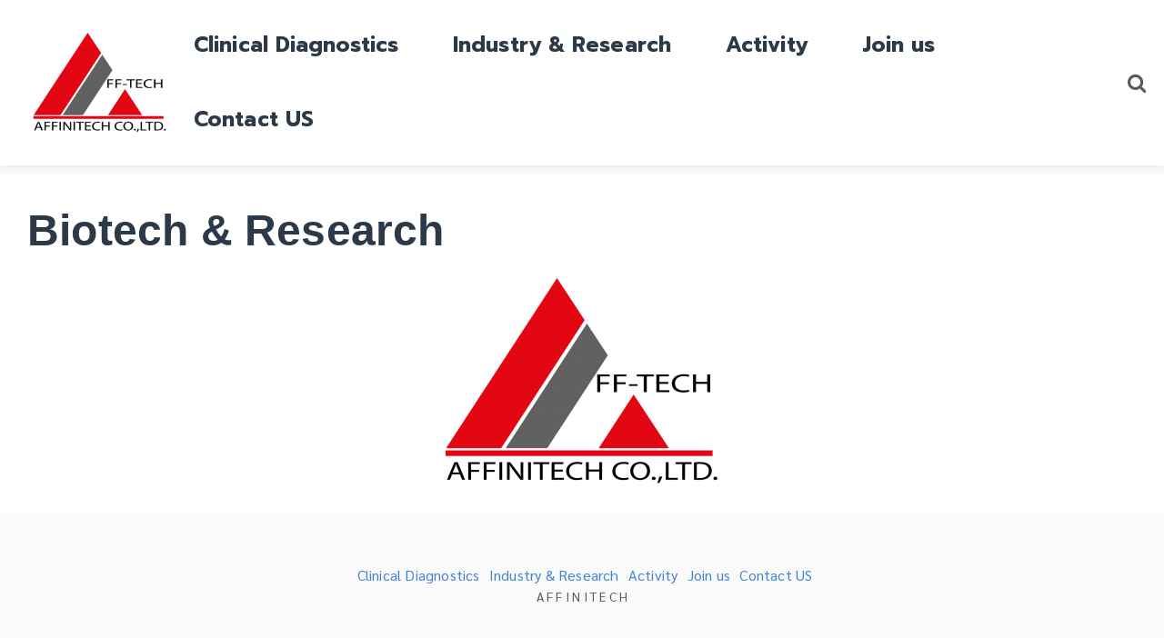

--- FILE ---
content_type: text/html; charset=UTF-8
request_url: https://affinitech.co.th/index.php/biotech-research/
body_size: 35488
content:
<!DOCTYPE html>
<html lang="en-US">
<head>
    <meta charset="UTF-8" />

    <!-- Mobile Specific Data -->
    <meta name="viewport" content="width=device-width, initial-scale=1.0">
    <meta http-equiv="X-UA-Compatible" content="ie=edge">

    <title>Biotech &#038; Research &#8211; Affinitech</title>
<style>
#wpadminbar #wp-admin-bar-wccp_free_top_button .ab-icon:before {
	content: "\f160";
	color: #02CA02;
	top: 3px;
}
#wpadminbar #wp-admin-bar-wccp_free_top_button .ab-icon {
	transform: rotate(45deg);
}
</style>
<meta name='robots' content='max-image-preview:large' />
	<style>img:is([sizes="auto" i], [sizes^="auto," i]) { contain-intrinsic-size: 3000px 1500px }</style>
	<link rel='dns-prefetch' href='//fonts.googleapis.com' />
<link rel='dns-prefetch' href='//www.googletagmanager.com' />
<link rel="alternate" type="application/rss+xml" title="Affinitech &raquo; Feed" href="https://affinitech.co.th/index.php/feed/" />
<script type="text/javascript">
/* <![CDATA[ */
window._wpemojiSettings = {"baseUrl":"https:\/\/s.w.org\/images\/core\/emoji\/16.0.1\/72x72\/","ext":".png","svgUrl":"https:\/\/s.w.org\/images\/core\/emoji\/16.0.1\/svg\/","svgExt":".svg","source":{"concatemoji":"https:\/\/affinitech.co.th\/wp-includes\/js\/wp-emoji-release.min.js?ver=6.8.3"}};
/*! This file is auto-generated */
!function(s,n){var o,i,e;function c(e){try{var t={supportTests:e,timestamp:(new Date).valueOf()};sessionStorage.setItem(o,JSON.stringify(t))}catch(e){}}function p(e,t,n){e.clearRect(0,0,e.canvas.width,e.canvas.height),e.fillText(t,0,0);var t=new Uint32Array(e.getImageData(0,0,e.canvas.width,e.canvas.height).data),a=(e.clearRect(0,0,e.canvas.width,e.canvas.height),e.fillText(n,0,0),new Uint32Array(e.getImageData(0,0,e.canvas.width,e.canvas.height).data));return t.every(function(e,t){return e===a[t]})}function u(e,t){e.clearRect(0,0,e.canvas.width,e.canvas.height),e.fillText(t,0,0);for(var n=e.getImageData(16,16,1,1),a=0;a<n.data.length;a++)if(0!==n.data[a])return!1;return!0}function f(e,t,n,a){switch(t){case"flag":return n(e,"\ud83c\udff3\ufe0f\u200d\u26a7\ufe0f","\ud83c\udff3\ufe0f\u200b\u26a7\ufe0f")?!1:!n(e,"\ud83c\udde8\ud83c\uddf6","\ud83c\udde8\u200b\ud83c\uddf6")&&!n(e,"\ud83c\udff4\udb40\udc67\udb40\udc62\udb40\udc65\udb40\udc6e\udb40\udc67\udb40\udc7f","\ud83c\udff4\u200b\udb40\udc67\u200b\udb40\udc62\u200b\udb40\udc65\u200b\udb40\udc6e\u200b\udb40\udc67\u200b\udb40\udc7f");case"emoji":return!a(e,"\ud83e\udedf")}return!1}function g(e,t,n,a){var r="undefined"!=typeof WorkerGlobalScope&&self instanceof WorkerGlobalScope?new OffscreenCanvas(300,150):s.createElement("canvas"),o=r.getContext("2d",{willReadFrequently:!0}),i=(o.textBaseline="top",o.font="600 32px Arial",{});return e.forEach(function(e){i[e]=t(o,e,n,a)}),i}function t(e){var t=s.createElement("script");t.src=e,t.defer=!0,s.head.appendChild(t)}"undefined"!=typeof Promise&&(o="wpEmojiSettingsSupports",i=["flag","emoji"],n.supports={everything:!0,everythingExceptFlag:!0},e=new Promise(function(e){s.addEventListener("DOMContentLoaded",e,{once:!0})}),new Promise(function(t){var n=function(){try{var e=JSON.parse(sessionStorage.getItem(o));if("object"==typeof e&&"number"==typeof e.timestamp&&(new Date).valueOf()<e.timestamp+604800&&"object"==typeof e.supportTests)return e.supportTests}catch(e){}return null}();if(!n){if("undefined"!=typeof Worker&&"undefined"!=typeof OffscreenCanvas&&"undefined"!=typeof URL&&URL.createObjectURL&&"undefined"!=typeof Blob)try{var e="postMessage("+g.toString()+"("+[JSON.stringify(i),f.toString(),p.toString(),u.toString()].join(",")+"));",a=new Blob([e],{type:"text/javascript"}),r=new Worker(URL.createObjectURL(a),{name:"wpTestEmojiSupports"});return void(r.onmessage=function(e){c(n=e.data),r.terminate(),t(n)})}catch(e){}c(n=g(i,f,p,u))}t(n)}).then(function(e){for(var t in e)n.supports[t]=e[t],n.supports.everything=n.supports.everything&&n.supports[t],"flag"!==t&&(n.supports.everythingExceptFlag=n.supports.everythingExceptFlag&&n.supports[t]);n.supports.everythingExceptFlag=n.supports.everythingExceptFlag&&!n.supports.flag,n.DOMReady=!1,n.readyCallback=function(){n.DOMReady=!0}}).then(function(){return e}).then(function(){var e;n.supports.everything||(n.readyCallback(),(e=n.source||{}).concatemoji?t(e.concatemoji):e.wpemoji&&e.twemoji&&(t(e.twemoji),t(e.wpemoji)))}))}((window,document),window._wpemojiSettings);
/* ]]> */
</script>
<style id='wp-emoji-styles-inline-css' type='text/css'>

	img.wp-smiley, img.emoji {
		display: inline !important;
		border: none !important;
		box-shadow: none !important;
		height: 1em !important;
		width: 1em !important;
		margin: 0 0.07em !important;
		vertical-align: -0.1em !important;
		background: none !important;
		padding: 0 !important;
	}
</style>
<link rel='stylesheet' id='wp-block-library-css' href='https://affinitech.co.th/wp-includes/css/dist/block-library/style.min.css?ver=6.8.3' type='text/css' media='all' />
<style id='classic-theme-styles-inline-css' type='text/css'>
/*! This file is auto-generated */
.wp-block-button__link{color:#fff;background-color:#32373c;border-radius:9999px;box-shadow:none;text-decoration:none;padding:calc(.667em + 2px) calc(1.333em + 2px);font-size:1.125em}.wp-block-file__button{background:#32373c;color:#fff;text-decoration:none}
</style>
<style id='global-styles-inline-css' type='text/css'>
:root{--wp--preset--aspect-ratio--square: 1;--wp--preset--aspect-ratio--4-3: 4/3;--wp--preset--aspect-ratio--3-4: 3/4;--wp--preset--aspect-ratio--3-2: 3/2;--wp--preset--aspect-ratio--2-3: 2/3;--wp--preset--aspect-ratio--16-9: 16/9;--wp--preset--aspect-ratio--9-16: 9/16;--wp--preset--color--black: #000000;--wp--preset--color--cyan-bluish-gray: #abb8c3;--wp--preset--color--white: #ffffff;--wp--preset--color--pale-pink: #f78da7;--wp--preset--color--vivid-red: #cf2e2e;--wp--preset--color--luminous-vivid-orange: #ff6900;--wp--preset--color--luminous-vivid-amber: #fcb900;--wp--preset--color--light-green-cyan: #7bdcb5;--wp--preset--color--vivid-green-cyan: #00d084;--wp--preset--color--pale-cyan-blue: #8ed1fc;--wp--preset--color--vivid-cyan-blue: #0693e3;--wp--preset--color--vivid-purple: #9b51e0;--wp--preset--gradient--vivid-cyan-blue-to-vivid-purple: linear-gradient(135deg,rgba(6,147,227,1) 0%,rgb(155,81,224) 100%);--wp--preset--gradient--light-green-cyan-to-vivid-green-cyan: linear-gradient(135deg,rgb(122,220,180) 0%,rgb(0,208,130) 100%);--wp--preset--gradient--luminous-vivid-amber-to-luminous-vivid-orange: linear-gradient(135deg,rgba(252,185,0,1) 0%,rgba(255,105,0,1) 100%);--wp--preset--gradient--luminous-vivid-orange-to-vivid-red: linear-gradient(135deg,rgba(255,105,0,1) 0%,rgb(207,46,46) 100%);--wp--preset--gradient--very-light-gray-to-cyan-bluish-gray: linear-gradient(135deg,rgb(238,238,238) 0%,rgb(169,184,195) 100%);--wp--preset--gradient--cool-to-warm-spectrum: linear-gradient(135deg,rgb(74,234,220) 0%,rgb(151,120,209) 20%,rgb(207,42,186) 40%,rgb(238,44,130) 60%,rgb(251,105,98) 80%,rgb(254,248,76) 100%);--wp--preset--gradient--blush-light-purple: linear-gradient(135deg,rgb(255,206,236) 0%,rgb(152,150,240) 100%);--wp--preset--gradient--blush-bordeaux: linear-gradient(135deg,rgb(254,205,165) 0%,rgb(254,45,45) 50%,rgb(107,0,62) 100%);--wp--preset--gradient--luminous-dusk: linear-gradient(135deg,rgb(255,203,112) 0%,rgb(199,81,192) 50%,rgb(65,88,208) 100%);--wp--preset--gradient--pale-ocean: linear-gradient(135deg,rgb(255,245,203) 0%,rgb(182,227,212) 50%,rgb(51,167,181) 100%);--wp--preset--gradient--electric-grass: linear-gradient(135deg,rgb(202,248,128) 0%,rgb(113,206,126) 100%);--wp--preset--gradient--midnight: linear-gradient(135deg,rgb(2,3,129) 0%,rgb(40,116,252) 100%);--wp--preset--font-size--small: 13px;--wp--preset--font-size--medium: 20px;--wp--preset--font-size--large: 36px;--wp--preset--font-size--x-large: 42px;--wp--preset--spacing--20: 0.44rem;--wp--preset--spacing--30: 0.67rem;--wp--preset--spacing--40: 1rem;--wp--preset--spacing--50: 1.5rem;--wp--preset--spacing--60: 2.25rem;--wp--preset--spacing--70: 3.38rem;--wp--preset--spacing--80: 5.06rem;--wp--preset--shadow--natural: 6px 6px 9px rgba(0, 0, 0, 0.2);--wp--preset--shadow--deep: 12px 12px 50px rgba(0, 0, 0, 0.4);--wp--preset--shadow--sharp: 6px 6px 0px rgba(0, 0, 0, 0.2);--wp--preset--shadow--outlined: 6px 6px 0px -3px rgba(255, 255, 255, 1), 6px 6px rgba(0, 0, 0, 1);--wp--preset--shadow--crisp: 6px 6px 0px rgba(0, 0, 0, 1);}:where(.is-layout-flex){gap: 0.5em;}:where(.is-layout-grid){gap: 0.5em;}body .is-layout-flex{display: flex;}.is-layout-flex{flex-wrap: wrap;align-items: center;}.is-layout-flex > :is(*, div){margin: 0;}body .is-layout-grid{display: grid;}.is-layout-grid > :is(*, div){margin: 0;}:where(.wp-block-columns.is-layout-flex){gap: 2em;}:where(.wp-block-columns.is-layout-grid){gap: 2em;}:where(.wp-block-post-template.is-layout-flex){gap: 1.25em;}:where(.wp-block-post-template.is-layout-grid){gap: 1.25em;}.has-black-color{color: var(--wp--preset--color--black) !important;}.has-cyan-bluish-gray-color{color: var(--wp--preset--color--cyan-bluish-gray) !important;}.has-white-color{color: var(--wp--preset--color--white) !important;}.has-pale-pink-color{color: var(--wp--preset--color--pale-pink) !important;}.has-vivid-red-color{color: var(--wp--preset--color--vivid-red) !important;}.has-luminous-vivid-orange-color{color: var(--wp--preset--color--luminous-vivid-orange) !important;}.has-luminous-vivid-amber-color{color: var(--wp--preset--color--luminous-vivid-amber) !important;}.has-light-green-cyan-color{color: var(--wp--preset--color--light-green-cyan) !important;}.has-vivid-green-cyan-color{color: var(--wp--preset--color--vivid-green-cyan) !important;}.has-pale-cyan-blue-color{color: var(--wp--preset--color--pale-cyan-blue) !important;}.has-vivid-cyan-blue-color{color: var(--wp--preset--color--vivid-cyan-blue) !important;}.has-vivid-purple-color{color: var(--wp--preset--color--vivid-purple) !important;}.has-black-background-color{background-color: var(--wp--preset--color--black) !important;}.has-cyan-bluish-gray-background-color{background-color: var(--wp--preset--color--cyan-bluish-gray) !important;}.has-white-background-color{background-color: var(--wp--preset--color--white) !important;}.has-pale-pink-background-color{background-color: var(--wp--preset--color--pale-pink) !important;}.has-vivid-red-background-color{background-color: var(--wp--preset--color--vivid-red) !important;}.has-luminous-vivid-orange-background-color{background-color: var(--wp--preset--color--luminous-vivid-orange) !important;}.has-luminous-vivid-amber-background-color{background-color: var(--wp--preset--color--luminous-vivid-amber) !important;}.has-light-green-cyan-background-color{background-color: var(--wp--preset--color--light-green-cyan) !important;}.has-vivid-green-cyan-background-color{background-color: var(--wp--preset--color--vivid-green-cyan) !important;}.has-pale-cyan-blue-background-color{background-color: var(--wp--preset--color--pale-cyan-blue) !important;}.has-vivid-cyan-blue-background-color{background-color: var(--wp--preset--color--vivid-cyan-blue) !important;}.has-vivid-purple-background-color{background-color: var(--wp--preset--color--vivid-purple) !important;}.has-black-border-color{border-color: var(--wp--preset--color--black) !important;}.has-cyan-bluish-gray-border-color{border-color: var(--wp--preset--color--cyan-bluish-gray) !important;}.has-white-border-color{border-color: var(--wp--preset--color--white) !important;}.has-pale-pink-border-color{border-color: var(--wp--preset--color--pale-pink) !important;}.has-vivid-red-border-color{border-color: var(--wp--preset--color--vivid-red) !important;}.has-luminous-vivid-orange-border-color{border-color: var(--wp--preset--color--luminous-vivid-orange) !important;}.has-luminous-vivid-amber-border-color{border-color: var(--wp--preset--color--luminous-vivid-amber) !important;}.has-light-green-cyan-border-color{border-color: var(--wp--preset--color--light-green-cyan) !important;}.has-vivid-green-cyan-border-color{border-color: var(--wp--preset--color--vivid-green-cyan) !important;}.has-pale-cyan-blue-border-color{border-color: var(--wp--preset--color--pale-cyan-blue) !important;}.has-vivid-cyan-blue-border-color{border-color: var(--wp--preset--color--vivid-cyan-blue) !important;}.has-vivid-purple-border-color{border-color: var(--wp--preset--color--vivid-purple) !important;}.has-vivid-cyan-blue-to-vivid-purple-gradient-background{background: var(--wp--preset--gradient--vivid-cyan-blue-to-vivid-purple) !important;}.has-light-green-cyan-to-vivid-green-cyan-gradient-background{background: var(--wp--preset--gradient--light-green-cyan-to-vivid-green-cyan) !important;}.has-luminous-vivid-amber-to-luminous-vivid-orange-gradient-background{background: var(--wp--preset--gradient--luminous-vivid-amber-to-luminous-vivid-orange) !important;}.has-luminous-vivid-orange-to-vivid-red-gradient-background{background: var(--wp--preset--gradient--luminous-vivid-orange-to-vivid-red) !important;}.has-very-light-gray-to-cyan-bluish-gray-gradient-background{background: var(--wp--preset--gradient--very-light-gray-to-cyan-bluish-gray) !important;}.has-cool-to-warm-spectrum-gradient-background{background: var(--wp--preset--gradient--cool-to-warm-spectrum) !important;}.has-blush-light-purple-gradient-background{background: var(--wp--preset--gradient--blush-light-purple) !important;}.has-blush-bordeaux-gradient-background{background: var(--wp--preset--gradient--blush-bordeaux) !important;}.has-luminous-dusk-gradient-background{background: var(--wp--preset--gradient--luminous-dusk) !important;}.has-pale-ocean-gradient-background{background: var(--wp--preset--gradient--pale-ocean) !important;}.has-electric-grass-gradient-background{background: var(--wp--preset--gradient--electric-grass) !important;}.has-midnight-gradient-background{background: var(--wp--preset--gradient--midnight) !important;}.has-small-font-size{font-size: var(--wp--preset--font-size--small) !important;}.has-medium-font-size{font-size: var(--wp--preset--font-size--medium) !important;}.has-large-font-size{font-size: var(--wp--preset--font-size--large) !important;}.has-x-large-font-size{font-size: var(--wp--preset--font-size--x-large) !important;}
:where(.wp-block-post-template.is-layout-flex){gap: 1.25em;}:where(.wp-block-post-template.is-layout-grid){gap: 1.25em;}
:where(.wp-block-columns.is-layout-flex){gap: 2em;}:where(.wp-block-columns.is-layout-grid){gap: 2em;}
:root :where(.wp-block-pullquote){font-size: 1.5em;line-height: 1.6;}
</style>
<link rel='stylesheet' id='apex-business-default-gfonts-css' href='https://fonts.googleapis.com/css?family=poppins%3A400%2C500%2C600%7CRoboto%3A400%2C500&#038;subset=cyrillic-ext%2Ccyrillic%2Cvietnamese%2Clatin-ext%2Clatin&#038;ver=1.0.0' type='text/css' media='all' />
<link rel='stylesheet' id='bootstrap-css' href='https://affinitech.co.th/wp-content/themes/apex-business/assets/css/bootstrap.min.css?ver=1.9.0' type='text/css' media='all' />
<link rel='stylesheet' id='fontawesome-css' href='https://affinitech.co.th/wp-content/themes/apex-business/assets/css/font-awesome.min.css?ver=4.7.0' type='text/css' media='all' />
<link rel='stylesheet' id='apex-business-main-style-css' href='https://affinitech.co.th/wp-content/themes/apex-business/assets/css/main.css?ver=0.2' type='text/css' media='all' />
<link rel='stylesheet' id='apex-business-style-css-css' href='https://affinitech.co.th/wp-content/themes/apex-business/style.css?ver=0.2' type='text/css' media='all' />
<style id='apex-business-style-css-inline-css' type='text/css'>
body { font-family: Prompt;font-size: 14px;font-weight: 500;color: rgba(50,50,50,0.8); } a { color: #4183d3; } .footer-bottom { border-color: #1e73be; } .site-logo a, .site-logo div a:hover { color: #1e73be; } .entry-meta li span::before { color: #1e73be; } #theme-footer .ct-footer-border-top { border-color: #1e73be; } .back-to-top span, .link-pages .page-numbers:hover, .link-pages .current .page-numbers, .pagination .nav-links .current, .pagination .nav-links a:hover { background-color: #1e73be; } .spinner:before { border-top-color: #1e73be; } .blog-image .post-date { background-color: #1e73be; } .container, .box-layout, .box-layout .fixed-header { width: 2000px; } .col-md-1, .col-md-2, .col-md-3, .col-md-4, .col-md-5, .col-md-6, .col-md-7, .col-md-8, .col-md-9, .col-md-10, .col-md-11, .col-md-12 { padding-left: 0px;padding-right: 0px;} .theme-padding { padding-top: 10px;padding-bottom: 10px;} #loading #pulse span { background: #ffffff; } @keyframes pulse_animation { 0% { box-shadow: 0 0 0 0 #ffffff; } 100% { box-shadow: 0 0 0 40px rgba(43, 57, 72, 0); } }a:hover { color: #05604e; } .header-spacing { padding-top: 9px;padding-bottom: 9px;} @media (max-width:480px) {.header-spacing { padding-top: 10px;padding-bottom: 10px;} } .site-logo img { max-width: 183px;} .site-logo div { line-height: 1.5;} @media (max-width:768px) {.site-logo div { line-height: 1.5;} } @media (max-width:480px) {.site-logo div { line-height: 1.5;} } .site-logo div a { color: #e30613; } nav a { letter-spacing: 0.1px;} @media (max-width:768px) {nav a { letter-spacing: 0.1px;} } @media (max-width:480px) {nav a { letter-spacing: 0.1px;} } .main-nav > li > a { padding-left: 30px;padding-right: 30px;} @media (max-width:768px) {.main-nav > li > a { padding-left: 300px;padding-right: 300px;} } @media (max-width:480px) {.main-nav > li > a { padding-left: 300px;padding-right: 300px;} } @media (max-width:768px) {.main-nav > li > a { padding-top: 24px;padding-bottom: 24px;} } @media (max-width:480px) {.main-nav > li > a { padding-top: 24px;padding-bottom: 24px;} } nav a { font-family: Prompt;font-size: 23px;line-height: 1.5; } @media (max-width:768px) { nav a { font-size: 16px;line-height: 1.5;} }@media (max-width:480px) { nav a { font-size: 16px;line-height: 1.5;} }.main-nav .current-menu-item a { color: #067fdb; } .main-nav > li > a:hover, .mobile-menu-container ul > li > a:hover { color: #067fdb; } .main-nav .menu-item-has-children .sub-menu li a:hover { color: #3d8bbf; } .logo-vertical-spacing { padding-top: 0px;padding-bottom: 0px;} @media (max-width:480px) {.logo-vertical-spacing { padding-top: 10px;padding-bottom: 10px;} } .header-container .main-header .nav-menu a.menubar-right, .header-container .main-header .mobile-menu-container .menubar-close, .header-container .main-header .mobile-menu-container .dropdown-toggle { color: #e30613; } .sub-menu li { padding-top: 5px;padding-bottom: 5px;} @media (max-width:768px) {.sub-menu li { padding-top: 3px;padding-bottom: 3px;} } @media (max-width:480px) {.sub-menu li { padding-top: 2px;padding-bottom: 2px;} } .sticky-header .site-logo div { font-size: 32px;} @media (max-width:768px) {.sticky-header .site-logo div { font-size: 32px;} } @media (max-width:480px) {.sticky-header .site-logo div { font-size: 32px;} } .sticky-header .main-nav > li > a { color: rgba(50,50,50,0.8); } .sticky-header .site-logo div a { color: rgba(50,50,50,0.8); } .ct-transparent-header .site-logo div { font-size: 32px;} @media (max-width:768px) {.ct-transparent-header .site-logo div { font-size: 32px;} } @media (max-width:480px) {.ct-transparent-header .site-logo div { font-size: 32px;} } .ct-transparent-header { background-color: #ff0000; } .top-bar { background-color: #ffffff; } .top-bar span, .top-bar ul { color: #919191; } .header-container .top-bar { padding-top: 133px;padding-bottom: 133px;} @media (max-width:768px) {.header-container .top-bar { padding-top: 150px;padding-bottom: 150px;} } @media (max-width:480px) {.header-container .top-bar { padding-top: 150px;padding-bottom: 150px;} } .nav-button:hover { background-color: rgba(50,50,50,0.8); } .ct-button:hover, .nav-button:hover { color: rgba(50,50,50,0.8); } .nav-button { border-color: #46bee2; } .nav-button:hover, .nav-button:hover { border-color: rgba(50,50,50,0.8); } .archive-banner .banner-content h1 { color: #ff0f0f; } .blog-banner { background-attachment: fixed; } 
</style>
<link rel='stylesheet' id='apex-business-gfonts-prompt-css' href='https://fonts.googleapis.com/css?family=Prompt%3A100%2C100i%2C200%2C200i%2C300%2C300i%2C400%2C400i%2C500%2C500i%2C600%2C600i%2C700%2C700i%2C800%2C800i%2C900%2C900i&#038;subset&#038;ver=1.0.0' type='text/css' media='all' />
<link rel='stylesheet' id='seed-fonts-body-all-css' href='https://fonts.googleapis.com/css?family=Sarabun%3A400&#038;ver=6.8.3' type='text/css' media='all' />
<style id='seed-fonts-body-all-inline-css' type='text/css'>
body{font-family: "Sarabun",sans-serif !important; font-weight: 400 !important; font-size: 16px !important; line-height: 1.6 !important; }body {--s-body:"Sarabun",sans-serif !important;--s-body-line-height:1.6;}
</style>
<!--n2css--><!--n2js--><script type="text/javascript" src="https://affinitech.co.th/wp-includes/js/tinymce/tinymce.min.js?ver=49110-20250317" id="wp-tinymce-root-js"></script>
<script type="text/javascript" src="https://affinitech.co.th/wp-includes/js/tinymce/plugins/compat3x/plugin.min.js?ver=49110-20250317" id="wp-tinymce-js"></script>
<script type="text/javascript" src="https://affinitech.co.th/wp-includes/js/jquery/jquery.min.js?ver=3.7.1" id="jquery-core-js"></script>
<script type="text/javascript" src="https://affinitech.co.th/wp-includes/js/jquery/jquery-migrate.min.js?ver=3.4.1" id="jquery-migrate-js"></script>
<link rel="https://api.w.org/" href="https://affinitech.co.th/index.php/wp-json/" /><link rel="alternate" title="JSON" type="application/json" href="https://affinitech.co.th/index.php/wp-json/wp/v2/pages/48" /><link rel="EditURI" type="application/rsd+xml" title="RSD" href="https://affinitech.co.th/xmlrpc.php?rsd" />
<meta name="generator" content="WordPress 6.8.3" />
<link rel="canonical" href="https://affinitech.co.th/index.php/biotech-research/" />
<link rel='shortlink' href='https://affinitech.co.th/?p=48' />
<link rel="alternate" title="oEmbed (JSON)" type="application/json+oembed" href="https://affinitech.co.th/index.php/wp-json/oembed/1.0/embed?url=https%3A%2F%2Faffinitech.co.th%2Findex.php%2Fbiotech-research%2F" />
<link rel="alternate" title="oEmbed (XML)" type="text/xml+oembed" href="https://affinitech.co.th/index.php/wp-json/oembed/1.0/embed?url=https%3A%2F%2Faffinitech.co.th%2Findex.php%2Fbiotech-research%2F&#038;format=xml" />
<meta name="generator" content="Site Kit by Google 1.166.0" /><link rel="icon" href="https://affinitech.co.th/wp-content/uploads/2021/05/cropped-LOGO-AFF-for-Icon-WEB-32x32.png" sizes="32x32" />
<link rel="icon" href="https://affinitech.co.th/wp-content/uploads/2021/05/cropped-LOGO-AFF-for-Icon-WEB-192x192.png" sizes="192x192" />
<link rel="apple-touch-icon" href="https://affinitech.co.th/wp-content/uploads/2021/05/cropped-LOGO-AFF-for-Icon-WEB-180x180.png" />
<meta name="msapplication-TileImage" content="https://affinitech.co.th/wp-content/uploads/2021/05/cropped-LOGO-AFF-for-Icon-WEB-270x270.png" />
</head>
<body class="wp-singular page-template-default page page-id-48 wp-custom-logo wp-embed-responsive wp-theme-apex-business none">
        <a class="skip-link" href="#content">
    Skip to content</a>

            <div id="loading">
          <div id="pulse">
            <span></span> <!-- Wave 1 -->
            <span></span> <!-- Wave 2 -->
          </div><!-- #pulse -->
        </div><!-- /#loading -->
    
            <!--== Start Header Area ==-->
        <header class="header-container fixed-spacing ">
            <!-- Start Topbar Area -->
                        <!-- End Topbar Area -->

            <div class="main-header header-spacing no-stick fixed-header  ">
    <div class="container">
        <div class="row nav-menu">
            <div class="col-md-12 vertical-center header-col">
                <div class="site-logo logo-vertical-spacing">
                    <a href="https://affinitech.co.th/" class="custom-logo-link" rel="home"><img width="300" height="188" src="https://affinitech.co.th/wp-content/uploads/2023/10/cropped-LOGO-AFF-WEB-19-10-2023.png" class="custom-logo" alt="Affinitech" decoding="async" fetchpriority="high" /></a>                </div><!-- /.site-logo -->

                <div class="menu-wrapper default">
        <div class="header-navigation">
        <nav class="menu-all-pages-container"><ul id="menu-menu1" class="main-nav"><li id="menu-item-2218" class="menu-item menu-item-type-custom menu-item-object-custom menu-item-2218"><a href="https://affinitech.co.th/index.php/clinical-diagnostics/">Clinical Diagnostics</a></li>
<li id="menu-item-2226" class="menu-item menu-item-type-custom menu-item-object-custom menu-item-2226"><a href="https://affinitech.co.th/index.php/micro-lab-product/">Industry &#038; Research</a></li>
<li id="menu-item-1271" class="menu-item menu-item-type-custom menu-item-object-custom menu-item-1271"><a href="https://sites.google.com/view/btgkm/activity?pli=1">Activity</a></li>
<li id="menu-item-1269" class="menu-item menu-item-type-custom menu-item-object-custom menu-item-1269"><a href="https://bangtrading.com/join-us/">Join us</a></li>
<li id="menu-item-58" class="menu-item menu-item-type-post_type menu-item-object-page menu-item-58"><a href="https://affinitech.co.th/index.php/contact-us/">Contact US</a></li>
</ul></nav>    </div><!-- /.header-navigation-->
    
    
    </div><!-- /.menu-wrapper -->
                    <span class="fa fa-search search-icon"></span>

<div class="search-dropdown search-default">
    <div class="header-search-form clearfix">
        <form role="search" method="get" class="search-form" action="https://affinitech.co.th/">
				<label>
					<span class="screen-reader-text">Search for:</span>
					<input type="search" class="search-field" placeholder="Search &hellip;" value="" name="s" />
				</label>
				<input type="submit" class="search-submit" value="Search" />
			</form>    </div><!-- /.search-form -->
</div><!-- /.search-dropdown -->

                <!-- Mobile Menu Icon -->
                                    <a href="#" class="js-ct-menubar-right menubar-right"><i class="fa fa-bars"></i></a>
                            </div><!-- /.col-md-12 -->
        </div><!-- /.row -->
    </div><!-- /.container -->

    <div class="container mobile-menu-container">
    <div class="row">
        <div class="mobile-navigation">
            <nav class="nav-parent">
                <ul id="menu-menu1-1" class="mobile-nav"><li class="menu-item menu-item-type-custom menu-item-object-custom menu-item-2218"><a href="https://affinitech.co.th/index.php/clinical-diagnostics/">Clinical Diagnostics</a></li>
<li class="menu-item menu-item-type-custom menu-item-object-custom menu-item-2226"><a href="https://affinitech.co.th/index.php/micro-lab-product/">Industry &#038; Research</a></li>
<li class="menu-item menu-item-type-custom menu-item-object-custom menu-item-1271"><a href="https://sites.google.com/view/btgkm/activity?pli=1">Activity</a></li>
<li class="menu-item menu-item-type-custom menu-item-object-custom menu-item-1269"><a href="https://bangtrading.com/join-us/">Join us</a></li>
<li class="menu-item menu-item-type-post_type menu-item-object-page menu-item-58"><a href="https://affinitech.co.th/index.php/contact-us/">Contact US</a></li>
</ul>                <a href="#" class="js-ct-menubar-close menubar-close"><span class="fa fa-times"></span></a>
                <a href="#" class="js-blank-loop"></a>
            </nav>
        </div> <!-- /.mobile-navigation -->
    </div><!-- /.row -->
</div><!-- /.container -->
</div><!-- /.main-header -->
        </header><!-- /.ct-header -->
        <!--== End Header Area ==-->
    <!-- if left sidebar is set -->
        <div class="container theme-padding">
        <div class="row">
                        <div class="col-md-12">

                <div id="post-48" class="post-48 page type-page status-publish hentry">
    
    <div id="content" class="entry-container">
                <h1 class="entry-title">Biotech &#038; Research</h1 >        <div class="entry-content clearfix">
            <div id="pl-gb48-694b4cb3d7465"  class="panel-layout" ><div id="pg-gb48-694b4cb3d7465-0"  class="panel-grid panel-no-style" ><div id="pgc-gb48-694b4cb3d7465-0-0"  class="panel-grid-cell" ><div id="panel-gb48-694b4cb3d7465-0-0-0" class="so-panel widget widget_sow-image panel-first-child panel-last-child" data-index="0" ><div
			
			class="so-widget-sow-image so-widget-sow-image-default-113ccd71f3e6-48"
			
		>
<div class="sow-image-container">
		<img 
	src="https://affinitech.co.th/wp-content/uploads/2021/03/LOGO-AFF-WEB-300x229.png" width="300" height="229" srcset="https://affinitech.co.th/wp-content/uploads/2021/03/LOGO-AFF-WEB-300x229.png 300w, https://affinitech.co.th/wp-content/uploads/2021/03/LOGO-AFF-WEB-768x586.png 768w, https://affinitech.co.th/wp-content/uploads/2021/03/LOGO-AFF-WEB.png 1000w" sizes="(max-width: 300px) 100vw, 300px" title="LOGO AFF WEB" alt="" 		class="so-widget-image"/>
	</div>

</div></div></div></div></div>        </div>
    </div><!-- /.entry-container -->
</div><!-- /.entry-content -->

            </div><!-- /.col-md-? -->
                    </div><!-- /.row -->
    </div><!-- /.container -->
    <!--== Start footer Area ==-->
    <footer id="theme-footer">
        

            </footer>

                     <div class="footer-bottom ct-footer-bottom-bg">
            <div class="container">
                <div class="row">
                    
                    <div class="col-md-12">
                        <ul id="footer-menu" class="footer-menu-items footer-center "><li class="menu-item menu-item-type-custom menu-item-object-custom menu-item-2218"><a href="https://affinitech.co.th/index.php/clinical-diagnostics/">Clinical Diagnostics</a></li>
<li class="menu-item menu-item-type-custom menu-item-object-custom menu-item-2226"><a href="https://affinitech.co.th/index.php/micro-lab-product/">Industry &#038; Research</a></li>
<li class="menu-item menu-item-type-custom menu-item-object-custom menu-item-1271"><a href="https://sites.google.com/view/btgkm/activity?pli=1">Activity</a></li>
<li class="menu-item menu-item-type-custom menu-item-object-custom menu-item-1269"><a href="https://bangtrading.com/join-us/">Join us</a></li>
<li class="menu-item menu-item-type-post_type menu-item-object-page menu-item-58"><a href="https://affinitech.co.th/index.php/contact-us/">Contact US</a></li>
</ul>                    </div><!-- /.col-md-? -->
                                                                    <div class="col-md-12">
                                                            <div class="copyright-content ct-copyright-content-color footer-center ">
                                    <p></p><p>A F F I N I T E C H</p>                                </div><!-- /.copyright-content -->
                                                    </div><!-- /.col-md-? -->
                    
                </div><!-- /.row -->
            </div><!-- /.container -->
        </div><!-- /.footer-bottom -->
            <!--== End footer Area ==-->

    
            <!--== Start Back to Top ==-->
        <a href="#" class="back-to-top" id="back-to-top" style="">
            <span class="fa fa-angle-up"></span>
        </a>
        <!--== End Back to Top ==-->
    
    <script type="speculationrules">
{"prefetch":[{"source":"document","where":{"and":[{"href_matches":"\/*"},{"not":{"href_matches":["\/wp-*.php","\/wp-admin\/*","\/wp-content\/uploads\/*","\/wp-content\/*","\/wp-content\/plugins\/*","\/wp-content\/themes\/apex-business\/*","\/*\\?(.+)"]}},{"not":{"selector_matches":"a[rel~=\"nofollow\"]"}},{"not":{"selector_matches":".no-prefetch, .no-prefetch a"}}]},"eagerness":"conservative"}]}
</script>
	<div id="wpcp-error-message" class="msgmsg-box-wpcp hideme"><span>error: </span>Content is protected !!</div>
	<script>
	var timeout_result;
	function show_wpcp_message(smessage)
	{
		if (smessage !== "")
			{
			var smessage_text = '<span>Alert: </span>'+smessage;
			document.getElementById("wpcp-error-message").innerHTML = smessage_text;
			document.getElementById("wpcp-error-message").className = "msgmsg-box-wpcp warning-wpcp showme";
			clearTimeout(timeout_result);
			timeout_result = setTimeout(hide_message, 3000);
			}
	}
	function hide_message()
	{
		document.getElementById("wpcp-error-message").className = "msgmsg-box-wpcp warning-wpcp hideme";
	}
	</script>
		<style>
	@media print {
	body * {display: none !important;}
		body:after {
		content: "You are not allowed to print preview this page, Thank you"; }
	}
	</style>
		<style type="text/css">
	#wpcp-error-message {
	    direction: ltr;
	    text-align: center;
	    transition: opacity 900ms ease 0s;
	    z-index: 99999999;
	}
	.hideme {
    	opacity:0;
    	visibility: hidden;
	}
	.showme {
    	opacity:1;
    	visibility: visible;
	}
	.msgmsg-box-wpcp {
		border:1px solid #f5aca6;
		border-radius: 10px;
		color: #555;
		font-family: Tahoma;
		font-size: 11px;
		margin: 10px;
		padding: 10px 36px;
		position: fixed;
		width: 255px;
		top: 50%;
  		left: 50%;
  		margin-top: -10px;
  		margin-left: -130px;
  		-webkit-box-shadow: 0px 0px 34px 2px rgba(242,191,191,1);
		-moz-box-shadow: 0px 0px 34px 2px rgba(242,191,191,1);
		box-shadow: 0px 0px 34px 2px rgba(242,191,191,1);
	}
	.msgmsg-box-wpcp span {
		font-weight:bold;
		text-transform:uppercase;
	}
		.warning-wpcp {
		background:#ffecec url('https://affinitech.co.th/wp-content/plugins/wp-content-copy-protector/images/warning.png') no-repeat 10px 50%;
	}
    </style>
<style media="all" id="siteorigin-panels-layouts-footer">/* Layout gb48-694b4cb3d7465 */ #pgc-gb48-694b4cb3d7465-0-0 { width:100%;width:calc(100% - ( 0 * 30px ) ) } #pl-gb48-694b4cb3d7465 .so-panel { margin-bottom:30px } #pl-gb48-694b4cb3d7465 .so-panel:last-of-type { margin-bottom:0px } @media (max-width:780px){ #pg-gb48-694b4cb3d7465-0.panel-no-style, #pg-gb48-694b4cb3d7465-0.panel-has-style > .panel-row-style, #pg-gb48-694b4cb3d7465-0 { -webkit-flex-direction:column;-ms-flex-direction:column;flex-direction:column } #pg-gb48-694b4cb3d7465-0 > .panel-grid-cell , #pg-gb48-694b4cb3d7465-0 > .panel-row-style > .panel-grid-cell { width:100%;margin-right:0 } #pl-gb48-694b4cb3d7465 .panel-grid-cell { padding:0 } #pl-gb48-694b4cb3d7465 .panel-grid .panel-grid-cell-empty { display:none } #pl-gb48-694b4cb3d7465 .panel-grid .panel-grid-cell-mobile-last { margin-bottom:0px }  } </style><link rel='stylesheet' id='sow-image-default-113ccd71f3e6-48-css' href='https://affinitech.co.th/wp-content/uploads/siteorigin-widgets/sow-image-default-113ccd71f3e6-48.css?ver=6.8.3' type='text/css' media='all' />
<link rel='stylesheet' id='siteorigin-panels-front-css' href='https://affinitech.co.th/wp-content/plugins/siteorigin-panels/css/front-flex.min.css?ver=2.33.3' type='text/css' media='all' />
<script type="text/javascript" src="https://affinitech.co.th/wp-content/themes/apex-business/assets/js/jquery.offscreen.js?ver=1.9.0" id="offscreen-js"></script>
<script type="text/javascript" src="https://affinitech.co.th/wp-includes/js/imagesloaded.min.js?ver=5.0.0" id="imagesloaded-js"></script>
<script type="text/javascript" src="https://affinitech.co.th/wp-includes/js/masonry.min.js?ver=4.2.2" id="masonry-js"></script>
<script type="text/javascript" src="https://affinitech.co.th/wp-content/themes/apex-business/assets/js/jquery-custom.js?ver=0.2" id="apex-business-jquery-custom-js"></script>
</body>
</html>


--- FILE ---
content_type: text/css
request_url: https://affinitech.co.th/wp-content/uploads/siteorigin-widgets/sow-image-default-113ccd71f3e6-48.css?ver=6.8.3
body_size: 674
content:
.so-widget-sow-image-default-113ccd71f3e6-48 .widget-title {
  text-align: center;
}
.so-widget-sow-image-default-113ccd71f3e6-48 .sow-image-container {
  display: flex;
  align-items: flex-start;
  justify-content: center;
}
.so-widget-sow-image-default-113ccd71f3e6-48 .sow-image-container > a {
  display: inline-block;
  
  max-width: 100%;
}
@media screen and (-ms-high-contrast: active), screen and (-ms-high-contrast: none) {
  .so-widget-sow-image-default-113ccd71f3e6-48 .sow-image-container > a {
    display: flex;
  }
}
.so-widget-sow-image-default-113ccd71f3e6-48 .sow-image-container .so-widget-image {
  display: block;
  height: auto;
  max-width: 100%;
  
}